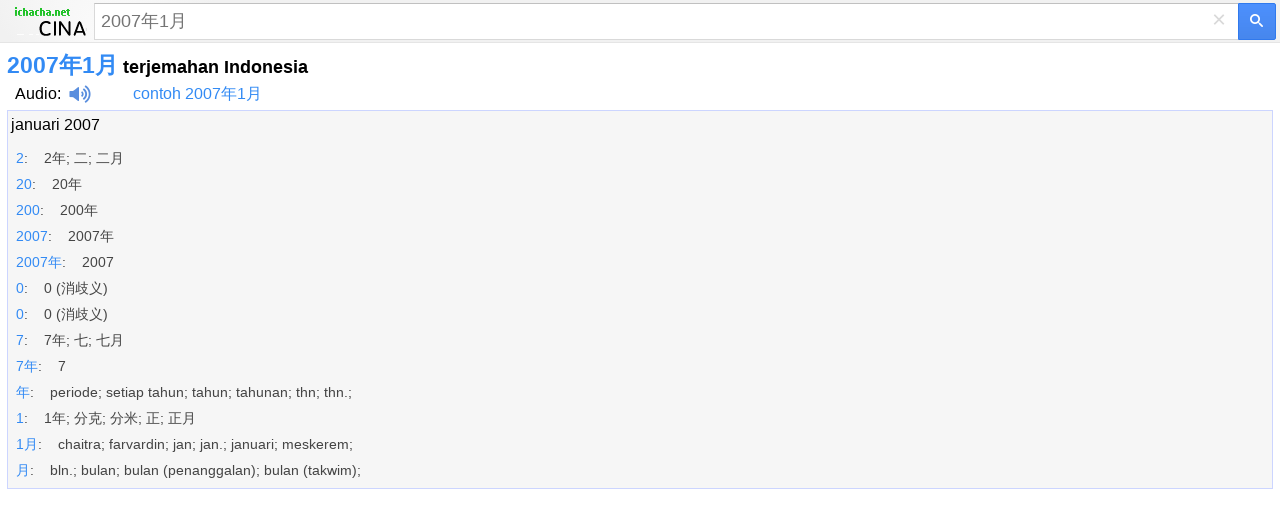

--- FILE ---
content_type: text/html; charset=utf-8
request_url: https://id.ichacha.net/mzh/2007%E5%B9%B41%E6%9C%88.html
body_size: 7214
content:


<!DOCTYPE html>
<html lang="id">
<head id="Head1"><meta charset="utf-8" /><meta http-equiv="Content-Language" content="id" /><meta name="apple-touch-fullscreen" content="yes" /><meta name="viewport" content="width=device-width, user-scalable=no, initial-scale=1.0, maximum-scale=1.0, minimum-scale=1.0" /><meta name="applicable-device" content="mobile" /><meta name="MobileOptimized" content="360" /><meta name="HandheldFriendly" content="true" /><meta content="yes" name="apple-mobile-web-app-capable" /><meta content="black" name="apple-mobile-web-app-status-bar-style" />    
<style>
html,body,form,input,span,p,button,h1,ul{margin:0;padding:0}
html{height:100%;min-height:350px}
body{width:100%;height:100%;min-height:350px;font-family:Helvetica,STHeiti,Droid Sans Fallback;font-size:100%;-webkit-text-size-adjust:100%;-ms-text-size-adjust:100%}
a,a:visited{text-decoration:none;color:#328af4}a{outline:0;-webkit-tap-highlight-color:rgba(0,0,0,0)}
.msb{position:relative;width:100%}.msfo{padding-right:36px;padding-right:38px}.msfi{background-color:#fff!important;border-color:#c7d6f7;border-style:solid;border-width:2px 1px 2px 2px;border-right:0;margin-top:-1px;padding:0;height:35px;border:1px solid #d9d9d9!important;border-right:none!important;border-top:1px solid silver!important;padding-right:0;-webkit-transition: all .15s}
.cb{display:none;height:30px;position:absolute;right:42px;width:24px;z-index:7;background:0;color:#d9d9d9;font-size:24px;line-height:30px;text-align:center;top:2px;vertical-align:middle;width:30px}
.lsbb{background:#eee;border:1px solid #999;border-top-color:#ccc;border-left-color:#ccc;height:30px;-webkit-border-radius:0;-webkit-border-bottom-right-radius:5px;-webkit-border-top-right-radius:5px;border-color:#c7d6f7;border-style:solid;border-width:2px 2px 2px 1px;height:42px;padding:0;position:absolute;right:0;top:0;width:40px;background-color:#4d90fe;background:-webkit-gradient(linear,left top,left bottom,from(#4d90fe),to(#4787ed))!important;border:1px solid #3079ed;box-sizing:border-box;-webkit-border-bottom-right-radius:2px;-webkit-border-top-right-radius:2px;height:37px;width:38px}
.sbico{background:url(/images/search_btn.png) no-repeat;color:transparent;display:inline-block;height:13px;margin:0 auto;margin-top:1px;width:14px}                                                                                                                                                                                                                                                                                                                                                                                                                                                                                                                                                                                                                    
.lst{float:left;float:none;-webkit-box-sizing:border-box;-moz-box-sizing:content-box;padding:1px 7px;padding:0;padding-right:6px;padding-left:6px;width:100%;height:100%;border:0;-webkit-border-radius:0;border-radius:0;background:#fff;background-color:transparent;color:#000;vertical-align:top;font:17px arial,sans-serif;font-size:18px;line-height:normal;-webkit-tap-highlight-color:rgba(255,0,0,0);-webkit-appearance:none}
.msfi input{-webkit-transition:background-color .2s ease-out}.msfi input[type="search"]::-webkit-search-cancel-button{-webkit-appearance:none}header{background-color:#f1f1f1;background-image:-webkit-gradient(radial,100 36,0,100 -40,120,from(#fafafa),to(#f1f1f1));border-bottom:1px solid #666;border-color:#e5e5e5}#tsf{background:#f1f1f1;height:34px;padding:4px}#mlogo{background-size:78px 34px;color:transparent;height:34px;left:7px;position:absolute;text-align:center;top:2px;width:78px}@media only screen and (-webkit-min-device-pixel-ratio:2){#mlogo{background-image:url(/images/logom.gif)}}.content{padding:0 7px}.content h1{font-size:23px;font-weight:700;color:#328af4;float:none;padding-top:7px}.phonetic{padding-top:0px}.phonetic span{padding-right:30px}.laba{position:relative;top:4px;display:inline-block;width:22px;padding-left:8px;height:18px;background:url(/images/laba.png) no-repeat 8px 0;background-size:22px 18px;-webkit-background-size:22px 18px;-webkit-touch-callout:none}.play{background-image:url(/images/laba_ani.gif)}.base{clear:both;margin-top:5px;margin-bottom:5px;padding-top:5px;padding-left:3px;border: 1px solid #ccd5ff;height:auto;background-color: #F6F6F6;overflow:hidden;color:#454545}.base p{clear:both;padding-top:4px;}.base p .pos{width:35px;font-size:90%;color:#999;display:inline-block;line-height:18px;vertical-align:middle;text-align:right;margin-right:15px;font-weight:700}.base p .def{display:inline-block;line-height:20px;vertical-align:top;font-size:1.1em;padding:5px 2px 5px 2px}.base p .def a{color:#333}.shape{clear:both;padding:18px 0;overflow:hidden}.shape li{white-space:nowrap;margin-bottom:7px;float:left;padding-right:10px;list-style:none}.shape a{padding:0 .25em}h2{font-size:11pt;position:relative;margin:0 0 .7em 0;height:26px;line-height:26px;border-bottom:2px solid #ddd}.tabs ,.cur{font-weight:normal;text-decoration:none;display:inline-block;border-bottom:2px solid #fff;height:26px;_position:relative;_top:2px}.tabs span{cursor:pointer}.tabs .cur{cursor:default}.tabs .cur span{cursor:default;color:#434343;font-weight:bold;height:25px}.tabs span,.cur span{display:inline-block;padding:0 20px;height:26px;border-bottom:2px solid #bfbfbf;margin-right:2px;_position:relative;_top:2px}h2 .cur span{border-bottom:2px solid #328af4;color:#328af4;font-weight:bold}.jkbox ol{padding-left:25px}.jkbox li{font-size:16px;margin-bottom:5px;line-height:25px}input[type="search"]:focus{background-color:transparent}.zy{color:#ff7800!important;font-style:normal}.hot{color:red!important;font-style:normal}
.sugbox ol{padding-left:18px}.sugbox li{font-size:12px;margin-bottom:5px;line-height:26px;float:left;padding-right:25px;}input[type="search"]:focus{background-color:transparent}.zy{color:#ff7800!important;font-style:normal}.hot{color:red!important;font-style:normal}
.compo_list li {
    overflow: hidden;
    text-overflow: ellipsis;
    white-space: nowrap;
}
.tab_icon_open {
	background: url(/images/icobg.png) no-repeat;
	background-position: -290px -116px;
	padding-left: 18px;
	cursor: pointer;
	font-weight:bold;
}
.tab_icon_close {
	background: url(/images/icobg.png) no-repeat;
	background-position: -290px -145px;
	padding-left: 18px;
	cursor: pointer;
	font-weight:bold;
}
.fbarh{background:#f2f2f2;bottom:0;left:0;right:0}
.fbar{border-top:1px solid #e4e4e4;line-height:35px;padding:10px 0;text-align:center}
.fbar p{color:#777;display:inline}
.fbar a{color:#777;text-decoration:none;white-space:nowrap}

.moreTagClass {
    color: #328af4;
    cursor: pointer;
    font-weight: bold;
    font-size: 18px;
}

@charset "utf-8";
	body {
	margin:0
}


.snapup {
    height:100%;
    margin:0;
    padding:0;
    overflow: hidden;
    display:flex;
    align-items:center;
    justify-content:center
}


.snapup .shelf2 {
    margin-left: -30px;
    text-align: left;
    width: 100%;
}

.snapup .shelfcell {
    margin-left: 30px;
    margin-top:6px;
    margin-bottom:6px;
    vertical-align: middle;
    overflow: hidden;
    text-overflow: ellipsis;
}

.snapup .shelfcell .title {
    color: #328af4;
    margin-bottom: 6px;
    margin-left:10px;
    overflow: hidden;
    text-overflow: ellipsis;
    white-space: nowrap;
}

.snapup .arrow {
    width: 20px;
    height: 20px;
    position:relative;
    top:50%;
    margin:0 auto;
}


.section02 .shelfcell .subtitel {
    color: #666;
    font-size: 14px;
    margin-left:10px;
    overflow: hidden;
    text-overflow: ellipsis;
    white-space: nowrap;
}

.h01 {
    background: #f0f0f0;
    height: 1px;
}

.labawb {
    position: relative;
    top: 4px;
    display: inline-block;
    width: 16px;
    margin-left: 6px;
    height: 16px;
    background: url(/images/laba.svg) no-repeat 1px 0;
    background-size: 16px 16px;
    -webkit-background-size: 16px 16px;
    -webkit-touch-callout: none
}

.translang {
    height: 48px;
    background: #fff;
    width: 100%;
}

.orilang-btn {
    margin: 0 -24px 0 0;
    position: relative;
    width: 50%;
    text-align: center;
    float: left;
    height: 48px;
    background: #fff;
    font-size: 17px;
    color: #333;
}

.objlang-btn {
    margin: 0 0 0 -24px;
    position: relative;
    width: 50%;
    text-align: center;
    float: left;
    height: 48px;
    background: #fff;
    font-size: 17px;
    color: #333;
}

.checkbox-pretend {
    position: relative;
    top: 13px;
    left: 0;
    display: inline-block;
    z-index: 1;
    margin: 0;
    text-align: center;
    width: 100%;
}

.exchange-btn {
    width: 48px;
    text-align: center;
    height: 48px;
    float: left;
    background-color: #fff;
    position: relative;
    z-index: 6;
}

.exchange-disabled span {
    background-image: url(/images/exchange.png);
    background-position: center center;
    background-repeat: no-repeat;
    width: 24px;
    height: 25px;
    display: inline-block;
    background-size: 14px;
    margin-top: 11px;
}

</style>
<script type="application/ld+json">
{
  "@context": "http://schema.org",
  "@type": "WebSite",
  "name": "Kamus iChaCha",
  "url": "https://id.ichacha.net/m/"
}
</script>

<script data-ad-client="ca-pub-3629292215446789" async src="https://pagead2.googlesyndication.com/pagead/js/adsbygoogle.js"></script>

<script async src="https://securepubads.g.doubleclick.net/tag/js/gpt.js"></script>
<script>
    window.googletag = window.googletag || { cmd: [] };
    googletag.cmd.push(function () {
        googletag.defineSlot('/77594741/video_1x1', [1, 1], 'div-gpt-ad-1565896581203-0').addService(googletag.pubads());
        googletag.defineSlot('/77594741/Hongkong_300x250_TW', [320, 50], 'div-gpt-ad-1602529917926-0').addService(googletag.pubads());
        googletag.defineSlot('/77594741/TW320X50Adherent', [320, 50], 'div-gpt-ad-1635540775892-0').addService(googletag.pubads());
        googletag.defineSlot('/77594741/移动底部方块', [300, 250], 'div-gpt-ad-1634860227279-0').addService(googletag.pubads());
        googletag.pubads().enableSingleRequest();
        googletag.pubads().collapseEmptyDivs();
        googletag.enableServices();
    });
</script>

<title>
	2007年1月 artinya - 2007年1月 terjemahan Indonesia
</title><meta name="description" content="2007年1月 terjemahan Indonesia: januari 2007....  klik untuk terjemahan Bahasa Cina ke bahasa Indonesia" /><meta name="keywords" content="2007年1月 artinya, 2007年1月 adalah, 2007年1月 Indonesia, 2007年1月 pengucapan" /><link rel="canonical" href="https://id.ichacha.net/cina/2007年1月.html" /><link rel="alternate" hreflang="zh" href="https://www.ichacha.net/mid/2007年1月.html" /><link rel="alternate" hreflang="en" /><link rel="alternate" hreflang="zh-Hant" href="https://tw.ichacha.net/mid/2007年1月.html" /><link rel="alternate" hreflang="id" href="https://id.ichacha.net/mzh/2007年1月.html" /></head>
<body>


    <header>
    <section id="langSel" class="translang" style="display:none">
        <div class="translang-btn orilang-btn j-orilang">
            <span class="checkbox-pretend">
                <span id="srcLang" class="selected-text"></span>
            </span>
        </div>
        <div class="exchange-btn j-exchange exchange-disabled" onclick="fnExchange()">
            <span class="exchange-mask"></span>
        </div>
        <div class="translang-btn objlang-btn j-objlang">
            <!-- <select class="selectbox j-toSelect"><option value="zh">中文</option></select> -->
            <span class="checkbox-pretend">
                <span id="tarLang" class="selected-text"></span>
            </span>
        </div>
    </section>

        <div style="background: none" id="tsf">
        <div id="tmsb" class="msb">
            <div class="msfo">
                <a id="mlogo" style="background:url(/images/logozhm.png) no-repeat;" href="/mzh/" style="display: block"></a>
                
                <div style="position: relative; zoom: 1; margin-left: 90px" id="tsfi" class="msfi">
                    <input id="q" type="text" autocapitalize="off" autocorrect="off" autocomplete="off" size="41" title="Search" maxlength="2048" name="q"  class="lst lst-tbb" placeholder="2007年1月">
                    <input id="search_type_input" type="hidden" name="l" value="en" />
                </div>
                <div id="cbtn" class="cb" style="display: block">
                    ×</div>
            </div>
            <button value="" type="submit"  id="tsbb" class="lsbb gbil" onclick="do_search()">
                <span class="sbico"></span></button>
        </div>
        </div>
    </header>
<div class="content">
<h1>2007年1月<span style="color:#000;font-size:18px"> terjemahan Indonesia</span></h1>
<div class="phonetic"><span><span style="margin-left:8px;"><a href="/mfayin/2007年1月.html" title="2007年1月 Audio" style="color:black">Audio</a>:<i class="laba" onClick="playMp3('sound')" /></i><audio preload="none" id='sound' src="/audio.aspx?q=2007年1月&l=zh"></audio></span> &nbsp;&nbsp;<a href="/mzj/2007年1月.html">contoh 2007年1月</a></span></div>
<div id="baseDiv" class="base">
<ul><li><a style="color:black;" href="/mzh/januari 2007.html" title="januari 2007 artinya cina">januari 2007</a></li></ul><ul class="compo_list" style="padding:8px 0 8px 0;"><li style="font-size:14px;padding:8px 0 0 5px;"><a href="/mzh/2.html" title="2  artinya indonesia"><span class="style5" style="font-size:14px;">2</span></a>:&nbsp;&nbsp;&nbsp;&nbsp;2年; 二; 二月</li><li style="font-size:14px;padding:8px 0 0 5px;"><a href="/mzh/20.html" title="20  artinya indonesia"><span class="style5" style="font-size:14px;">20</span></a>:&nbsp;&nbsp;&nbsp;&nbsp;20年</li><li style="font-size:14px;padding:8px 0 0 5px;"><a href="/mzh/200.html" title="200  artinya indonesia"><span class="style5" style="font-size:14px;">200</span></a>:&nbsp;&nbsp;&nbsp;&nbsp;200年</li><li style="font-size:14px;padding:8px 0 0 5px;"><a href="/mzh/2007.html" title="2007  artinya indonesia"><span class="style5" style="font-size:14px;">2007</span></a>:&nbsp;&nbsp;&nbsp;&nbsp;2007年</li><li style="font-size:14px;padding:8px 0 0 5px;"><a href="/mzh/2007年.html" title="2007年  artinya indonesia"><span class="style5" style="font-size:14px;">2007年</span></a>:&nbsp;&nbsp;&nbsp;&nbsp;2007</li><li style="font-size:14px;padding:8px 0 0 5px;"><a href="/mzh/0.html" title="0  artinya indonesia"><span class="style5" style="font-size:14px;">0</span></a>:&nbsp;&nbsp;&nbsp;&nbsp;0 (消歧义)</li><li style="font-size:14px;padding:8px 0 0 5px;"><a href="/mzh/0.html" title="0  artinya indonesia"><span class="style5" style="font-size:14px;">0</span></a>:&nbsp;&nbsp;&nbsp;&nbsp;0 (消歧义)</li><li style="font-size:14px;padding:8px 0 0 5px;"><a href="/mzh/7.html" title="7  artinya indonesia"><span class="style5" style="font-size:14px;">7</span></a>:&nbsp;&nbsp;&nbsp;&nbsp;7年; 七; 七月</li><li style="font-size:14px;padding:8px 0 0 5px;"><a href="/mzh/7年.html" title="7年  artinya indonesia"><span class="style5" style="font-size:14px;">7年</span></a>:&nbsp;&nbsp;&nbsp;&nbsp;7</li><li style="font-size:14px;padding:8px 0 0 5px;"><a href="/mzh/年.html" title="年  artinya indonesia"><span class="style5" style="font-size:14px;">年</span></a>:&nbsp;&nbsp;&nbsp;&nbsp;periode; setiap tahun; tahun; tahunan; thn; thn.;</li><li style="font-size:14px;padding:8px 0 0 5px;"><a href="/mzh/1.html" title="1  artinya indonesia"><span class="style5" style="font-size:14px;">1</span></a>:&nbsp;&nbsp;&nbsp;&nbsp;1年; 分克; 分米; 正; 正月</li><li style="font-size:14px;padding:8px 0 0 5px;"><a href="/mzh/1月.html" title="1月  artinya indonesia"><span class="style5" style="font-size:14px;">1月</span></a>:&nbsp;&nbsp;&nbsp;&nbsp;chaitra; farvardin; jan; jan.; januari; meskerem;</li><li style="font-size:14px;padding:8px 0 0 5px;"><a href="/mzh/月.html" title="月  artinya indonesia"><span class="style5" style="font-size:14px;">月</span></a>:&nbsp;&nbsp;&nbsp;&nbsp;bln.; bulan; bulan (penanggalan); bulan (takwim);</li></ul>
</div>
<section id="gapDiv" style="margin-top:38px;height:280px;">
<script async src="//pagead2.googlesyndication.com/pagead/js/adsbygoogle.js"></script><!-- 移动自适应第一个 --><ins class="adsbygoogle" style="display:block" data-ad-client="ca-pub-3629292215446789" data-ad-slot="5723247408" data-ad-format="auto"></ins><script>(adsbygoogle = window.adsbygoogle || []).push({});</script>
</section>
<section class="jkbox" style="padding:18px 0 18px 0"><h2><span class="tabs"><div name="bilingual" class="cur"><span>Contoh</span></div></span></h2><ol>Baca juga: &nbsp;&nbsp;<a href="/m.aspx?q=2007年1月&p=2&l=zh#bilingual" style="color:green" rel="nofollow">Berikutnya&gt;</a><br><br><li>Situs web internasionalnya diluncurkan bulan Januari 2007. <i class="labawb" onClick="playMp3('sound_e_1')"></i><audio preload="none" id='sound_e_1' src="https://id.ichacha.net/audio.aspx?q=Situs web internasionalnya diluncurkan bulan Januari 2007. &l=jp"></audio><br />国际官方网站于<em class="hot">2007年1月</em>开启。 <i class="labawb" onClick="playMp3('sound_c_1')"></i><audio preload="none" id='sound_c_1' src="https://id.ichacha.net/audio.aspx?q=国际官方网站于<em class=hot>2007年1月</em>开启。 &l=zh"></audio></li><li>Mulai tanggal 1 Januari 2007 Slovenia turut bergabung. <i class="labawb" onClick="playMp3('sound_e_2')"></i><audio preload="none" id='sound_e_2' src="https://id.ichacha.net/audio.aspx?q=Mulai tanggal 1 Januari 2007 Slovenia turut bergabung. &l=jp"></audio><br /><em class="hot">2007年1月</em>1日，斯洛维尼亚加入欧元区。 <i class="labawb" onClick="playMp3('sound_c_2')"></i><audio preload="none" id='sound_c_2' src="https://id.ichacha.net/audio.aspx?q=<em class=hot>2007年1月</em>1日，斯洛维尼亚加入欧元区。 &l=zh"></audio></li><li>Pada bulan Juli 2012, ia bergabung ke New York Red Bulls. <i class="labawb" onClick="playMp3('sound_e_3')"></i><audio preload="none" id='sound_e_3' src="https://id.ichacha.net/audio.aspx?q=Pada bulan Juli 2012, ia bergabung ke New York Red Bulls. &l=jp"></audio><br /><em class="hot">2007年1月</em>，他离开球队，加盟纽约红牛。 <i class="labawb" onClick="playMp3('sound_c_3')"></i><audio preload="none" id='sound_c_3' src="https://id.ichacha.net/audio.aspx?q=<em class=hot>2007年1月</em>，他离开球队，加盟纽约红牛。 &l=zh"></audio></li><li>Aubameyang bergabung dengan tim muda AC Milan pada Januari 2007. <i class="labawb" onClick="playMp3('sound_e_4')"></i><audio preload="none" id='sound_e_4' src="https://id.ichacha.net/audio.aspx?q=Aubameyang bergabung dengan tim muda AC Milan pada Januari 2007. &l=jp"></audio><br /><em class="hot">2007年1月</em>，奧巴美扬加入AC米兰的青年军。 <i class="labawb" onClick="playMp3('sound_c_4')"></i><audio preload="none" id='sound_c_4' src="https://id.ichacha.net/audio.aspx?q=<em class=hot>2007年1月</em>，奧巴美扬加入AC米兰的青年军。 &l=zh"></audio></li><li>Bulgaria bergabung dengan Uni Eropa pada 1 Januari 2007. <i class="labawb" onClick="playMp3('sound_e_5')"></i><audio preload="none" id='sound_e_5' src="https://id.ichacha.net/audio.aspx?q=Bulgaria bergabung dengan Uni Eropa pada 1 Januari 2007. &l=jp"></audio><br />欧盟的一部分 保加利亚于<em class="hot">2007年1月</em>1日进入欧盟 。 <i class="labawb" onClick="playMp3('sound_c_5')"></i><audio preload="none" id='sound_c_5' src="https://id.ichacha.net/audio.aspx?q=欧盟的一部分 保加利亚于<em class=hot>2007年1月</em>1日进入欧盟 。 &l=zh"></audio></li></ol></section> 
<section style="margin-top:10px;">
<div style="height:100px"><script async src="//pagead2.googlesyndication.com/pagead/js/adsbygoogle.js"></script><!-- 移动320x100 --><ins class="adsbygoogle" style="display:inline-block;width:320px;height:100px" data-ad-client="ca-pub-3629292215446789" data-ad-slot="7906708604"></ins><script>(adsbygoogle = window.adsbygoogle || []).push({});</script></div>
</section>
<section class="sugbox"style="padding:18px 0 0 0"><h2><span class="tabs"><div rel="#related" class="cur"><span>Kata lain</span></div></span></h2><ol style="list-style-type:circle"><li><a href="/mzh/2007–08赛季西班牙足球甲级联赛.html" title="2007–08赛季西班牙足球甲级联赛 artinya Indonesia">"2007–08赛季西班牙足球甲级联赛" terjemahan Indonesia</a></li><li><a href="/mzh/2007年.html" title="2007年 artinya Indonesia">"2007年" terjemahan Indonesia</a></li><li><a href="/mzh/2007年10月.html" title="2007年10月 artinya Indonesia">"2007年10月" terjemahan Indonesia</a></li><li><a href="/mzh/2007年11月.html" title="2007年11月 artinya Indonesia">"2007年11月" terjemahan Indonesia</a></li><li><a href="/mzh/2007年12月.html" title="2007年12月 artinya Indonesia">"2007年12月" terjemahan Indonesia</a></li><li><a href="/mzh/2007年2月.html" title="2007年2月 artinya Indonesia">"2007年2月" terjemahan Indonesia</a></li><li><a href="/mzh/2007年3月.html" title="2007年3月 artinya Indonesia">"2007年3月" terjemahan Indonesia</a></li><li><a href="/mzh/2007年4月.html" title="2007年4月 artinya Indonesia">"2007年4月" terjemahan Indonesia</a></li><li><a href="/mzh/2007年5月.html" title="2007年5月 artinya Indonesia">"2007年5月" terjemahan Indonesia</a></li> </ol></section><div style="clear:both"></div>     
</div>






<section>
<a href="/cina/2007年1月.html"><img src="/images/pc.gif" alt="Versi PC" title="Versi PC" style="width:40px;height:36px;padding:18px 0 0 18px"/></a>
</section>





<div id="jquery_yuyin"></div>

<script type="text/javascript">
    var tardir = "";
    var lang = "";
    var subdir = "";
    var reg = new RegExp("(^|\\?|&)l=([^&]*?)(\\s|&|$|#)", "i");
    var regdir = new RegExp("ichacha.net/(\\w+?)/", "i");
    if (reg.test(location.href)) lang = unescape(RegExp.$2.replace(/\+/g, " "));
    if (regdir.test(location.href)) subdir = unescape(RegExp.$1);
    if (lang == "ie") tardir = "/mie/";
    if (lang == "ei") tardir = "/mei/";
    if (lang == "zj") tardir = "/mzj/";
    if (lang == "zh") tardir = "/mzh/";
    if (lang == "" && subdir != "") {
        tardir = "/" + subdir + "/";
    }
    if (lang == "ei" || subdir == "mei") {
        document.getElementById('srcLang').innerHTML = "Inggris";
        document.getElementById('tarLang').innerHTML = "Indonesia";
        document.getElementById('langSel').style.display = "block";
    }
    else if(lang == "ie" || subdir == "mie") {
        document.getElementById('tarLang').innerHTML = "Inggris";
        document.getElementById('srcLang').innerHTML = "Indonesia";
        document.getElementById('langSel').style.display = "block";
    }

    function fnExchange(){
        var srcLang = document.getElementById('srcLang').innerHTML;
        var tarLang = document.getElementById('tarLang').innerHTML;
        var temp = srcLang;
        srcLang = tarLang;
        tarLang = temp;
        //alert(srcLang + ":" + tarLang);
        document.getElementById('srcLang').innerHTML = srcLang;
        document.getElementById('tarLang').innerHTML = tarLang;
        if(srcLang == "Inggris") tardir = "/mei/";
        else tardir = "/mie/";
    }

function toggleMore() {
    document.getElementById('moreToggle').style.display = "none";
    document.getElementById('moreContent').style.display = 'inline';
    if (document.getElementById('moreContentList')) {
        document.getElementById('moreContentList').style.display = 'inline';
    }
}

function do_search() {
    var kw = document.getElementById("q").value;
    if (kw == "") return;
    var src = tardir + kw + ".html";
    window.location = src;
};

document.onkeydown = function (event) {
    event = event ? event : (window.event ? window.event : null);
    var botton = document.getElementById('tsbb');
    if (event.keyCode == 13 && null != botton) {
        botton.click();
    }
};

function playMp3(id) {
    var sound = document.getElementById(id);
    sound.play();
};
</script>

<script type="text/javascript">
    window._taboola = window._taboola || [];
    _taboola.push({ photo: 'auto' });
    !function (e, f, u, i) {
        if (!document.getElementById(i)) {
            e.async = 1;
            e.src = u;
            e.id = i;
            f.parentNode.insertBefore(e, f);
        }
    }(document.createElement('script'),
        document.getElementsByTagName('script')[0],
        '//cdn.taboola.com/libtrc/ichachanet/loader.js',
        'tb_loader_script');
    if (window.performance && typeof window.performance.mark == 'function') { window.performance.mark('tbl_ic'); }
</script>

<div id="taboola-below-gallery-thumbnails"></div>
<script type="text/javascript">
  window._taboola = window._taboola || [];
  _taboola.push({
    mode: 'thumbnails-a',
    container: 'taboola-below-gallery-thumbnails',
    placement: 'Below Gallery Thumbnails',
    target_type: 'mix'
  });
</script>

<script type="text/javascript">
    window._taboola = window._taboola || [];
    _taboola.push({ flush: true });
</script>

<!-- /77594741/video_1x1 -->
<div id='div-gpt-ad-1565896581203-0' style='width: 1px; height: 1px;'>
  <script>
      googletag.cmd.push(function () { googletag.display('div-gpt-ad-1565896581203-0'); });
  </script>
</div>


    <div class="fbarh" style="text-align:center;line-height: 33px;">
        <div class="fbar">
            <p>
                Hak Kekayaan Intelektual © 2023 WordTech perseroan terbatas</p>
        </div>
    </div>

<!-- Default Statcounter code for Indonesian
https://id.ichacha.net -->
<script type="text/javascript">
var sc_project=12574027; 
var sc_invisible=1; 
var sc_security="dd8ea64b"; 
</script>
<script type="text/javascript"
src="https://www.statcounter.com/counter/counter.js"
async></script>
<!-- End of Statcounter Code -->

<script>
    (function (i, s, o, g, r, a, m) {
        i['GoogleAnalyticsObject'] = r; i[r] = i[r] || function () {
            (i[r].q = i[r].q || []).push(arguments)
        }, i[r].l = 1 * new Date(); a = s.createElement(o),
        m = s.getElementsByTagName(o)[0]; a.async = 1; a.src = g; m.parentNode.insertBefore(a, m)
    })(window, document, 'script', 'https://www.google-analytics.com/analytics.js', 'ga');

    ga('create', 'UA-5203544-2', 'auto');
    ga('send', 'pageview');

</script>
<script defer src="https://static.cloudflareinsights.com/beacon.min.js/vcd15cbe7772f49c399c6a5babf22c1241717689176015" integrity="sha512-ZpsOmlRQV6y907TI0dKBHq9Md29nnaEIPlkf84rnaERnq6zvWvPUqr2ft8M1aS28oN72PdrCzSjY4U6VaAw1EQ==" data-cf-beacon='{"version":"2024.11.0","token":"fbce895b1c174a82b86751875c07591d","r":1,"server_timing":{"name":{"cfCacheStatus":true,"cfEdge":true,"cfExtPri":true,"cfL4":true,"cfOrigin":true,"cfSpeedBrain":true},"location_startswith":null}}' crossorigin="anonymous"></script>
</body>
</html>


--- FILE ---
content_type: text/html; charset=utf-8
request_url: https://www.google.com/recaptcha/api2/aframe
body_size: 267
content:
<!DOCTYPE HTML><html><head><meta http-equiv="content-type" content="text/html; charset=UTF-8"></head><body><script nonce="sLMYxr48-q6zC8qWEm9lUg">/** Anti-fraud and anti-abuse applications only. See google.com/recaptcha */ try{var clients={'sodar':'https://pagead2.googlesyndication.com/pagead/sodar?'};window.addEventListener("message",function(a){try{if(a.source===window.parent){var b=JSON.parse(a.data);var c=clients[b['id']];if(c){var d=document.createElement('img');d.src=c+b['params']+'&rc='+(localStorage.getItem("rc::a")?sessionStorage.getItem("rc::b"):"");window.document.body.appendChild(d);sessionStorage.setItem("rc::e",parseInt(sessionStorage.getItem("rc::e")||0)+1);localStorage.setItem("rc::h",'1770146896546');}}}catch(b){}});window.parent.postMessage("_grecaptcha_ready", "*");}catch(b){}</script></body></html>